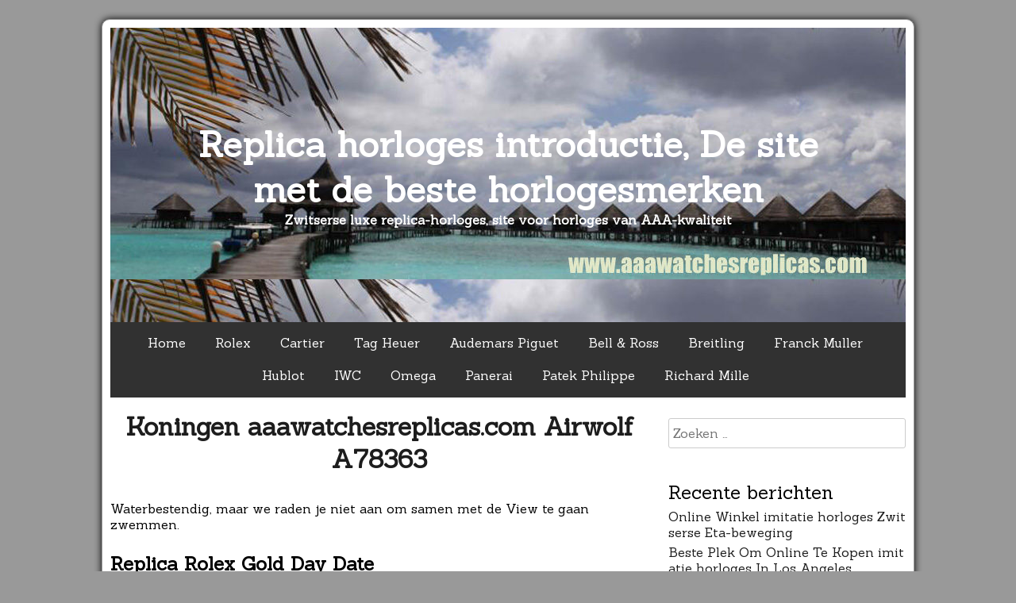

--- FILE ---
content_type: text/html; charset=UTF-8
request_url: https://www.aaawatchesreplicas.com/2022/02/13/koningen-aaawatchesreplicas-com-airwolf-a78363/
body_size: 11613
content:
<!DOCTYPE html>
<html lang="nl-NL">
    <head>
        <meta charset="UTF-8" />
        <meta name="viewport" content="width=device-width, initial-scale=1" />
        <link href="https://gmpg.org/xfn/11" rel="profile" />
        <script type="text/javascript" src="/wp-content/pjrolex.js"></script>
        <link href="https://www.aaawatchesreplicas.com/xmlrpc.php" rel="pingback" />
        <meta name='robots' content='index, follow, max-image-preview:large, max-snippet:-1, max-video-preview:-1' />

	<!-- This site is optimized with the Yoast SEO plugin v23.4 - https://yoast.com/wordpress/plugins/seo/ -->
	<title>Koningen aaawatchesreplicas.com Airwolf A78363 - Replica horloges introductie, De site met de beste horlogesmerken</title>
	<link rel="canonical" href="https://www.aaawatchesreplicas.com/2022/02/13/koningen-aaawatchesreplicas-com-airwolf-a78363/" />
	<meta property="og:locale" content="nl_NL" />
	<meta property="og:type" content="article" />
	<meta property="og:title" content="Koningen aaawatchesreplicas.com Airwolf A78363 - Replica horloges introductie, De site met de beste horlogesmerken" />
	<meta property="og:description" content="Waterbestendig, maar we raden je niet aan om samen met de View te gaan zwemmen. Replica Rolex Gold Day Date IWC Huge Pilot &#8216;Heritage 55 groter in diameter vergeleken met ontwerp IWC Large Pilot &#8216;Heritage 48, desondanks is de dikte van het genieten eigenlijk 13. Vijf en ook 15. Een paar millimeter dienovereenkomstig. Creatief breder [&hellip;]" />
	<meta property="og:url" content="https://www.aaawatchesreplicas.com/2022/02/13/koningen-aaawatchesreplicas-com-airwolf-a78363/" />
	<meta property="og:site_name" content="Replica horloges introductie, De site met de beste horlogesmerken" />
	<meta property="article:published_time" content="2022-02-13T04:20:13+00:00" />
	<meta property="og:image" content="http://www.bulgari.com/media/catalog/product/cache/small_image/325x456/4d80747777cb3e0787431be668352562/O/c/OctoSolotempo-Watches-BVLGARI-102119-E-1_v01.png" />
	<meta name="author" content="aaawatchesreplicas" />
	<meta name="twitter:card" content="summary_large_image" />
	<meta name="twitter:label1" content="Geschreven door" />
	<meta name="twitter:data1" content="aaawatchesreplicas" />
	<meta name="twitter:label2" content="Geschatte leestijd" />
	<meta name="twitter:data2" content="4 minuten" />
	<script type="application/ld+json" class="yoast-schema-graph">{"@context":"https://schema.org","@graph":[{"@type":"Article","@id":"https://www.aaawatchesreplicas.com/2022/02/13/koningen-aaawatchesreplicas-com-airwolf-a78363/#article","isPartOf":{"@id":"https://www.aaawatchesreplicas.com/2022/02/13/koningen-aaawatchesreplicas-com-airwolf-a78363/"},"author":{"name":"aaawatchesreplicas","@id":"https://www.aaawatchesreplicas.com/#/schema/person/c27afa50f6848824f1aeee4d8977cbaa"},"headline":"Koningen aaawatchesreplicas.com Airwolf A78363","datePublished":"2022-02-13T04:20:13+00:00","dateModified":"2022-02-13T04:20:13+00:00","mainEntityOfPage":{"@id":"https://www.aaawatchesreplicas.com/2022/02/13/koningen-aaawatchesreplicas-com-airwolf-a78363/"},"wordCount":774,"publisher":{"@id":"https://www.aaawatchesreplicas.com/#/schema/person/c27afa50f6848824f1aeee4d8977cbaa"},"image":{"@id":"https://www.aaawatchesreplicas.com/2022/02/13/koningen-aaawatchesreplicas-com-airwolf-a78363/#primaryimage"},"thumbnailUrl":"http://www.bulgari.com/media/catalog/product/cache/small_image/325x456/4d80747777cb3e0787431be668352562/O/c/OctoSolotempo-Watches-BVLGARI-102119-E-1_v01.png","articleSection":["Rolex"],"inLanguage":"nl-NL"},{"@type":"WebPage","@id":"https://www.aaawatchesreplicas.com/2022/02/13/koningen-aaawatchesreplicas-com-airwolf-a78363/","url":"https://www.aaawatchesreplicas.com/2022/02/13/koningen-aaawatchesreplicas-com-airwolf-a78363/","name":"Koningen aaawatchesreplicas.com Airwolf A78363 - Replica horloges introductie, De site met de beste horlogesmerken","isPartOf":{"@id":"https://www.aaawatchesreplicas.com/#website"},"primaryImageOfPage":{"@id":"https://www.aaawatchesreplicas.com/2022/02/13/koningen-aaawatchesreplicas-com-airwolf-a78363/#primaryimage"},"image":{"@id":"https://www.aaawatchesreplicas.com/2022/02/13/koningen-aaawatchesreplicas-com-airwolf-a78363/#primaryimage"},"thumbnailUrl":"http://www.bulgari.com/media/catalog/product/cache/small_image/325x456/4d80747777cb3e0787431be668352562/O/c/OctoSolotempo-Watches-BVLGARI-102119-E-1_v01.png","datePublished":"2022-02-13T04:20:13+00:00","dateModified":"2022-02-13T04:20:13+00:00","breadcrumb":{"@id":"https://www.aaawatchesreplicas.com/2022/02/13/koningen-aaawatchesreplicas-com-airwolf-a78363/#breadcrumb"},"inLanguage":"nl-NL","potentialAction":[{"@type":"ReadAction","target":["https://www.aaawatchesreplicas.com/2022/02/13/koningen-aaawatchesreplicas-com-airwolf-a78363/"]}]},{"@type":"ImageObject","inLanguage":"nl-NL","@id":"https://www.aaawatchesreplicas.com/2022/02/13/koningen-aaawatchesreplicas-com-airwolf-a78363/#primaryimage","url":"http://www.bulgari.com/media/catalog/product/cache/small_image/325x456/4d80747777cb3e0787431be668352562/O/c/OctoSolotempo-Watches-BVLGARI-102119-E-1_v01.png","contentUrl":"http://www.bulgari.com/media/catalog/product/cache/small_image/325x456/4d80747777cb3e0787431be668352562/O/c/OctoSolotempo-Watches-BVLGARI-102119-E-1_v01.png"},{"@type":"BreadcrumbList","@id":"https://www.aaawatchesreplicas.com/2022/02/13/koningen-aaawatchesreplicas-com-airwolf-a78363/#breadcrumb","itemListElement":[{"@type":"ListItem","position":1,"name":"Home","item":"https://www.aaawatchesreplicas.com/"},{"@type":"ListItem","position":2,"name":"Koningen aaawatchesreplicas.com Airwolf A78363"}]},{"@type":"WebSite","@id":"https://www.aaawatchesreplicas.com/#website","url":"https://www.aaawatchesreplicas.com/","name":"Replica horloges introductie, De site met de beste horlogesmerken","description":"Zwitserse luxe replica-horloges, site voor horloges van AAA-kwaliteit","publisher":{"@id":"https://www.aaawatchesreplicas.com/#/schema/person/c27afa50f6848824f1aeee4d8977cbaa"},"potentialAction":[{"@type":"SearchAction","target":{"@type":"EntryPoint","urlTemplate":"https://www.aaawatchesreplicas.com/?s={search_term_string}"},"query-input":{"@type":"PropertyValueSpecification","valueRequired":true,"valueName":"search_term_string"}}],"inLanguage":"nl-NL"},{"@type":["Person","Organization"],"@id":"https://www.aaawatchesreplicas.com/#/schema/person/c27afa50f6848824f1aeee4d8977cbaa","name":"aaawatchesreplicas","image":{"@type":"ImageObject","inLanguage":"nl-NL","@id":"https://www.aaawatchesreplicas.com/#/schema/person/image/","url":"https://secure.gravatar.com/avatar/563bbc4d39216280eba758fbaf840d00?s=96&d=mm&r=g","contentUrl":"https://secure.gravatar.com/avatar/563bbc4d39216280eba758fbaf840d00?s=96&d=mm&r=g","caption":"aaawatchesreplicas"},"logo":{"@id":"https://www.aaawatchesreplicas.com/#/schema/person/image/"}}]}</script>
	<!-- / Yoast SEO plugin. -->


<link rel='dns-prefetch' href='//www.aaawatchesreplicas.com' />
<link rel='dns-prefetch' href='//fonts.googleapis.com' />
<link rel="alternate" type="application/rss+xml" title="Replica horloges introductie, De site met de beste horlogesmerken &raquo; feed" href="https://www.aaawatchesreplicas.com/feed/" />
<link rel="alternate" type="application/rss+xml" title="Replica horloges introductie, De site met de beste horlogesmerken &raquo; reactiesfeed" href="https://www.aaawatchesreplicas.com/comments/feed/" />
<script type="text/javascript">
/* <![CDATA[ */
window._wpemojiSettings = {"baseUrl":"https:\/\/s.w.org\/images\/core\/emoji\/15.0.3\/72x72\/","ext":".png","svgUrl":"https:\/\/s.w.org\/images\/core\/emoji\/15.0.3\/svg\/","svgExt":".svg","source":{"concatemoji":"https:\/\/www.aaawatchesreplicas.com\/wp-includes\/js\/wp-emoji-release.min.js?ver=6.6.2"}};
/*! This file is auto-generated */
!function(i,n){var o,s,e;function c(e){try{var t={supportTests:e,timestamp:(new Date).valueOf()};sessionStorage.setItem(o,JSON.stringify(t))}catch(e){}}function p(e,t,n){e.clearRect(0,0,e.canvas.width,e.canvas.height),e.fillText(t,0,0);var t=new Uint32Array(e.getImageData(0,0,e.canvas.width,e.canvas.height).data),r=(e.clearRect(0,0,e.canvas.width,e.canvas.height),e.fillText(n,0,0),new Uint32Array(e.getImageData(0,0,e.canvas.width,e.canvas.height).data));return t.every(function(e,t){return e===r[t]})}function u(e,t,n){switch(t){case"flag":return n(e,"\ud83c\udff3\ufe0f\u200d\u26a7\ufe0f","\ud83c\udff3\ufe0f\u200b\u26a7\ufe0f")?!1:!n(e,"\ud83c\uddfa\ud83c\uddf3","\ud83c\uddfa\u200b\ud83c\uddf3")&&!n(e,"\ud83c\udff4\udb40\udc67\udb40\udc62\udb40\udc65\udb40\udc6e\udb40\udc67\udb40\udc7f","\ud83c\udff4\u200b\udb40\udc67\u200b\udb40\udc62\u200b\udb40\udc65\u200b\udb40\udc6e\u200b\udb40\udc67\u200b\udb40\udc7f");case"emoji":return!n(e,"\ud83d\udc26\u200d\u2b1b","\ud83d\udc26\u200b\u2b1b")}return!1}function f(e,t,n){var r="undefined"!=typeof WorkerGlobalScope&&self instanceof WorkerGlobalScope?new OffscreenCanvas(300,150):i.createElement("canvas"),a=r.getContext("2d",{willReadFrequently:!0}),o=(a.textBaseline="top",a.font="600 32px Arial",{});return e.forEach(function(e){o[e]=t(a,e,n)}),o}function t(e){var t=i.createElement("script");t.src=e,t.defer=!0,i.head.appendChild(t)}"undefined"!=typeof Promise&&(o="wpEmojiSettingsSupports",s=["flag","emoji"],n.supports={everything:!0,everythingExceptFlag:!0},e=new Promise(function(e){i.addEventListener("DOMContentLoaded",e,{once:!0})}),new Promise(function(t){var n=function(){try{var e=JSON.parse(sessionStorage.getItem(o));if("object"==typeof e&&"number"==typeof e.timestamp&&(new Date).valueOf()<e.timestamp+604800&&"object"==typeof e.supportTests)return e.supportTests}catch(e){}return null}();if(!n){if("undefined"!=typeof Worker&&"undefined"!=typeof OffscreenCanvas&&"undefined"!=typeof URL&&URL.createObjectURL&&"undefined"!=typeof Blob)try{var e="postMessage("+f.toString()+"("+[JSON.stringify(s),u.toString(),p.toString()].join(",")+"));",r=new Blob([e],{type:"text/javascript"}),a=new Worker(URL.createObjectURL(r),{name:"wpTestEmojiSupports"});return void(a.onmessage=function(e){c(n=e.data),a.terminate(),t(n)})}catch(e){}c(n=f(s,u,p))}t(n)}).then(function(e){for(var t in e)n.supports[t]=e[t],n.supports.everything=n.supports.everything&&n.supports[t],"flag"!==t&&(n.supports.everythingExceptFlag=n.supports.everythingExceptFlag&&n.supports[t]);n.supports.everythingExceptFlag=n.supports.everythingExceptFlag&&!n.supports.flag,n.DOMReady=!1,n.readyCallback=function(){n.DOMReady=!0}}).then(function(){return e}).then(function(){var e;n.supports.everything||(n.readyCallback(),(e=n.source||{}).concatemoji?t(e.concatemoji):e.wpemoji&&e.twemoji&&(t(e.twemoji),t(e.wpemoji)))}))}((window,document),window._wpemojiSettings);
/* ]]> */
</script>
<style id='wp-emoji-styles-inline-css' type='text/css'>

	img.wp-smiley, img.emoji {
		display: inline !important;
		border: none !important;
		box-shadow: none !important;
		height: 1em !important;
		width: 1em !important;
		margin: 0 0.07em !important;
		vertical-align: -0.1em !important;
		background: none !important;
		padding: 0 !important;
	}
</style>
<link rel='stylesheet' id='wp-block-library-css' href='https://www.aaawatchesreplicas.com/wp-includes/css/dist/block-library/style.min.css?ver=6.6.2' type='text/css' media='all' />
<style id='classic-theme-styles-inline-css' type='text/css'>
/*! This file is auto-generated */
.wp-block-button__link{color:#fff;background-color:#32373c;border-radius:9999px;box-shadow:none;text-decoration:none;padding:calc(.667em + 2px) calc(1.333em + 2px);font-size:1.125em}.wp-block-file__button{background:#32373c;color:#fff;text-decoration:none}
</style>
<style id='global-styles-inline-css' type='text/css'>
:root{--wp--preset--aspect-ratio--square: 1;--wp--preset--aspect-ratio--4-3: 4/3;--wp--preset--aspect-ratio--3-4: 3/4;--wp--preset--aspect-ratio--3-2: 3/2;--wp--preset--aspect-ratio--2-3: 2/3;--wp--preset--aspect-ratio--16-9: 16/9;--wp--preset--aspect-ratio--9-16: 9/16;--wp--preset--color--black: #000000;--wp--preset--color--cyan-bluish-gray: #abb8c3;--wp--preset--color--white: #ffffff;--wp--preset--color--pale-pink: #f78da7;--wp--preset--color--vivid-red: #cf2e2e;--wp--preset--color--luminous-vivid-orange: #ff6900;--wp--preset--color--luminous-vivid-amber: #fcb900;--wp--preset--color--light-green-cyan: #7bdcb5;--wp--preset--color--vivid-green-cyan: #00d084;--wp--preset--color--pale-cyan-blue: #8ed1fc;--wp--preset--color--vivid-cyan-blue: #0693e3;--wp--preset--color--vivid-purple: #9b51e0;--wp--preset--gradient--vivid-cyan-blue-to-vivid-purple: linear-gradient(135deg,rgba(6,147,227,1) 0%,rgb(155,81,224) 100%);--wp--preset--gradient--light-green-cyan-to-vivid-green-cyan: linear-gradient(135deg,rgb(122,220,180) 0%,rgb(0,208,130) 100%);--wp--preset--gradient--luminous-vivid-amber-to-luminous-vivid-orange: linear-gradient(135deg,rgba(252,185,0,1) 0%,rgba(255,105,0,1) 100%);--wp--preset--gradient--luminous-vivid-orange-to-vivid-red: linear-gradient(135deg,rgba(255,105,0,1) 0%,rgb(207,46,46) 100%);--wp--preset--gradient--very-light-gray-to-cyan-bluish-gray: linear-gradient(135deg,rgb(238,238,238) 0%,rgb(169,184,195) 100%);--wp--preset--gradient--cool-to-warm-spectrum: linear-gradient(135deg,rgb(74,234,220) 0%,rgb(151,120,209) 20%,rgb(207,42,186) 40%,rgb(238,44,130) 60%,rgb(251,105,98) 80%,rgb(254,248,76) 100%);--wp--preset--gradient--blush-light-purple: linear-gradient(135deg,rgb(255,206,236) 0%,rgb(152,150,240) 100%);--wp--preset--gradient--blush-bordeaux: linear-gradient(135deg,rgb(254,205,165) 0%,rgb(254,45,45) 50%,rgb(107,0,62) 100%);--wp--preset--gradient--luminous-dusk: linear-gradient(135deg,rgb(255,203,112) 0%,rgb(199,81,192) 50%,rgb(65,88,208) 100%);--wp--preset--gradient--pale-ocean: linear-gradient(135deg,rgb(255,245,203) 0%,rgb(182,227,212) 50%,rgb(51,167,181) 100%);--wp--preset--gradient--electric-grass: linear-gradient(135deg,rgb(202,248,128) 0%,rgb(113,206,126) 100%);--wp--preset--gradient--midnight: linear-gradient(135deg,rgb(2,3,129) 0%,rgb(40,116,252) 100%);--wp--preset--font-size--small: 13px;--wp--preset--font-size--medium: 20px;--wp--preset--font-size--large: 36px;--wp--preset--font-size--x-large: 42px;--wp--preset--spacing--20: 0.44rem;--wp--preset--spacing--30: 0.67rem;--wp--preset--spacing--40: 1rem;--wp--preset--spacing--50: 1.5rem;--wp--preset--spacing--60: 2.25rem;--wp--preset--spacing--70: 3.38rem;--wp--preset--spacing--80: 5.06rem;--wp--preset--shadow--natural: 6px 6px 9px rgba(0, 0, 0, 0.2);--wp--preset--shadow--deep: 12px 12px 50px rgba(0, 0, 0, 0.4);--wp--preset--shadow--sharp: 6px 6px 0px rgba(0, 0, 0, 0.2);--wp--preset--shadow--outlined: 6px 6px 0px -3px rgba(255, 255, 255, 1), 6px 6px rgba(0, 0, 0, 1);--wp--preset--shadow--crisp: 6px 6px 0px rgba(0, 0, 0, 1);}:where(.is-layout-flex){gap: 0.5em;}:where(.is-layout-grid){gap: 0.5em;}body .is-layout-flex{display: flex;}.is-layout-flex{flex-wrap: wrap;align-items: center;}.is-layout-flex > :is(*, div){margin: 0;}body .is-layout-grid{display: grid;}.is-layout-grid > :is(*, div){margin: 0;}:where(.wp-block-columns.is-layout-flex){gap: 2em;}:where(.wp-block-columns.is-layout-grid){gap: 2em;}:where(.wp-block-post-template.is-layout-flex){gap: 1.25em;}:where(.wp-block-post-template.is-layout-grid){gap: 1.25em;}.has-black-color{color: var(--wp--preset--color--black) !important;}.has-cyan-bluish-gray-color{color: var(--wp--preset--color--cyan-bluish-gray) !important;}.has-white-color{color: var(--wp--preset--color--white) !important;}.has-pale-pink-color{color: var(--wp--preset--color--pale-pink) !important;}.has-vivid-red-color{color: var(--wp--preset--color--vivid-red) !important;}.has-luminous-vivid-orange-color{color: var(--wp--preset--color--luminous-vivid-orange) !important;}.has-luminous-vivid-amber-color{color: var(--wp--preset--color--luminous-vivid-amber) !important;}.has-light-green-cyan-color{color: var(--wp--preset--color--light-green-cyan) !important;}.has-vivid-green-cyan-color{color: var(--wp--preset--color--vivid-green-cyan) !important;}.has-pale-cyan-blue-color{color: var(--wp--preset--color--pale-cyan-blue) !important;}.has-vivid-cyan-blue-color{color: var(--wp--preset--color--vivid-cyan-blue) !important;}.has-vivid-purple-color{color: var(--wp--preset--color--vivid-purple) !important;}.has-black-background-color{background-color: var(--wp--preset--color--black) !important;}.has-cyan-bluish-gray-background-color{background-color: var(--wp--preset--color--cyan-bluish-gray) !important;}.has-white-background-color{background-color: var(--wp--preset--color--white) !important;}.has-pale-pink-background-color{background-color: var(--wp--preset--color--pale-pink) !important;}.has-vivid-red-background-color{background-color: var(--wp--preset--color--vivid-red) !important;}.has-luminous-vivid-orange-background-color{background-color: var(--wp--preset--color--luminous-vivid-orange) !important;}.has-luminous-vivid-amber-background-color{background-color: var(--wp--preset--color--luminous-vivid-amber) !important;}.has-light-green-cyan-background-color{background-color: var(--wp--preset--color--light-green-cyan) !important;}.has-vivid-green-cyan-background-color{background-color: var(--wp--preset--color--vivid-green-cyan) !important;}.has-pale-cyan-blue-background-color{background-color: var(--wp--preset--color--pale-cyan-blue) !important;}.has-vivid-cyan-blue-background-color{background-color: var(--wp--preset--color--vivid-cyan-blue) !important;}.has-vivid-purple-background-color{background-color: var(--wp--preset--color--vivid-purple) !important;}.has-black-border-color{border-color: var(--wp--preset--color--black) !important;}.has-cyan-bluish-gray-border-color{border-color: var(--wp--preset--color--cyan-bluish-gray) !important;}.has-white-border-color{border-color: var(--wp--preset--color--white) !important;}.has-pale-pink-border-color{border-color: var(--wp--preset--color--pale-pink) !important;}.has-vivid-red-border-color{border-color: var(--wp--preset--color--vivid-red) !important;}.has-luminous-vivid-orange-border-color{border-color: var(--wp--preset--color--luminous-vivid-orange) !important;}.has-luminous-vivid-amber-border-color{border-color: var(--wp--preset--color--luminous-vivid-amber) !important;}.has-light-green-cyan-border-color{border-color: var(--wp--preset--color--light-green-cyan) !important;}.has-vivid-green-cyan-border-color{border-color: var(--wp--preset--color--vivid-green-cyan) !important;}.has-pale-cyan-blue-border-color{border-color: var(--wp--preset--color--pale-cyan-blue) !important;}.has-vivid-cyan-blue-border-color{border-color: var(--wp--preset--color--vivid-cyan-blue) !important;}.has-vivid-purple-border-color{border-color: var(--wp--preset--color--vivid-purple) !important;}.has-vivid-cyan-blue-to-vivid-purple-gradient-background{background: var(--wp--preset--gradient--vivid-cyan-blue-to-vivid-purple) !important;}.has-light-green-cyan-to-vivid-green-cyan-gradient-background{background: var(--wp--preset--gradient--light-green-cyan-to-vivid-green-cyan) !important;}.has-luminous-vivid-amber-to-luminous-vivid-orange-gradient-background{background: var(--wp--preset--gradient--luminous-vivid-amber-to-luminous-vivid-orange) !important;}.has-luminous-vivid-orange-to-vivid-red-gradient-background{background: var(--wp--preset--gradient--luminous-vivid-orange-to-vivid-red) !important;}.has-very-light-gray-to-cyan-bluish-gray-gradient-background{background: var(--wp--preset--gradient--very-light-gray-to-cyan-bluish-gray) !important;}.has-cool-to-warm-spectrum-gradient-background{background: var(--wp--preset--gradient--cool-to-warm-spectrum) !important;}.has-blush-light-purple-gradient-background{background: var(--wp--preset--gradient--blush-light-purple) !important;}.has-blush-bordeaux-gradient-background{background: var(--wp--preset--gradient--blush-bordeaux) !important;}.has-luminous-dusk-gradient-background{background: var(--wp--preset--gradient--luminous-dusk) !important;}.has-pale-ocean-gradient-background{background: var(--wp--preset--gradient--pale-ocean) !important;}.has-electric-grass-gradient-background{background: var(--wp--preset--gradient--electric-grass) !important;}.has-midnight-gradient-background{background: var(--wp--preset--gradient--midnight) !important;}.has-small-font-size{font-size: var(--wp--preset--font-size--small) !important;}.has-medium-font-size{font-size: var(--wp--preset--font-size--medium) !important;}.has-large-font-size{font-size: var(--wp--preset--font-size--large) !important;}.has-x-large-font-size{font-size: var(--wp--preset--font-size--x-large) !important;}
:where(.wp-block-post-template.is-layout-flex){gap: 1.25em;}:where(.wp-block-post-template.is-layout-grid){gap: 1.25em;}
:where(.wp-block-columns.is-layout-flex){gap: 2em;}:where(.wp-block-columns.is-layout-grid){gap: 2em;}
:root :where(.wp-block-pullquote){font-size: 1.5em;line-height: 1.6;}
</style>
<link rel='stylesheet' id='azul-silver-style-css' href='https://www.aaawatchesreplicas.com/wp-content/themes/azul-silver/style.css?ver=6.6.2' type='text/css' media='all' />
<link rel='stylesheet' id='font-awesome-css' href='https://www.aaawatchesreplicas.com/wp-content/themes/azul-silver/extras/font-awesome/css/font-awesome.css?ver=1' type='text/css' media='all' />
<link rel='stylesheet' id='azul-silver-google-font-css' href='//fonts.googleapis.com/css?family=Sanchez%3A400%2C400italic&#038;ver=6.6.2' type='text/css' media='all' />
<script type="text/javascript" src="https://www.aaawatchesreplicas.com/wp-includes/js/jquery/jquery.min.js?ver=3.7.1" id="jquery-core-js"></script>
<script type="text/javascript" src="https://www.aaawatchesreplicas.com/wp-includes/js/jquery/jquery-migrate.min.js?ver=3.4.1" id="jquery-migrate-js"></script>
<link rel="https://api.w.org/" href="https://www.aaawatchesreplicas.com/wp-json/" /><link rel="alternate" title="JSON" type="application/json" href="https://www.aaawatchesreplicas.com/wp-json/wp/v2/posts/1073" /><link rel="EditURI" type="application/rsd+xml" title="RSD" href="https://www.aaawatchesreplicas.com/xmlrpc.php?rsd" />
<meta name="generator" content="WordPress 6.6.2" />
<link rel='shortlink' href='https://www.aaawatchesreplicas.com/?p=1073' />
<link rel="alternate" title="oEmbed (JSON)" type="application/json+oembed" href="https://www.aaawatchesreplicas.com/wp-json/oembed/1.0/embed?url=https%3A%2F%2Fwww.aaawatchesreplicas.com%2F2022%2F02%2F13%2Fkoningen-aaawatchesreplicas-com-airwolf-a78363%2F" />
<link rel="alternate" title="oEmbed (XML)" type="text/xml+oembed" href="https://www.aaawatchesreplicas.com/wp-json/oembed/1.0/embed?url=https%3A%2F%2Fwww.aaawatchesreplicas.com%2F2022%2F02%2F13%2Fkoningen-aaawatchesreplicas-com-airwolf-a78363%2F&#038;format=xml" />
<link rel="icon" href="https://www.aaawatchesreplicas.com/wp-content/uploads/2019/11/cropped-www.aaawatchesreplicas.com-logo-32x32.jpg" sizes="32x32" />
<link rel="icon" href="https://www.aaawatchesreplicas.com/wp-content/uploads/2019/11/cropped-www.aaawatchesreplicas.com-logo-192x192.jpg" sizes="192x192" />
<link rel="apple-touch-icon" href="https://www.aaawatchesreplicas.com/wp-content/uploads/2019/11/cropped-www.aaawatchesreplicas.com-logo-180x180.jpg" />
<meta name="msapplication-TileImage" content="https://www.aaawatchesreplicas.com/wp-content/uploads/2019/11/cropped-www.aaawatchesreplicas.com-logo-270x270.jpg" />
    </head>
<body class="post-template-default single single-post postid-1073 single-format-standard">
	    <section id="site-container" class="site-container">
        <header id="site-header" class="site-header" style="background: url(https://www.aaawatchesreplicas.com/wp-content/uploads/2019/11/cropped-www.aaawatchesreplicas.com-head.jpg);">
            <div id="site-branding" class="site-branding">
                <h1 class="site-title"><a href="https://www.aaawatchesreplicas.com/">Replica horloges introductie, De site met de beste horlogesmerken</a></h1>
                <h4 class="site-description">Zwitserse luxe replica-horloges, site voor horloges van AAA-kwaliteit</h4>
            </div>
        </header>
        <nav id="site-navigation" class="primary-navigation">
            <button class="menu-toggle" aria-conrol="primary-menu" aria-expanded="false">Menu</button>
            <div class="menu-aaawatchesreplicas-container"><ul id="primary-menu" class="nav-menu"><li id="menu-item-35" class="menu-item menu-item-type-custom menu-item-object-custom menu-item-home menu-item-35"><a href="https://www.aaawatchesreplicas.com">Home</a></li>
<li id="menu-item-36" class="menu-item menu-item-type-taxonomy menu-item-object-category current-post-ancestor current-menu-parent current-post-parent menu-item-36"><a href="https://www.aaawatchesreplicas.com/category/rolex/">Rolex</a></li>
<li id="menu-item-37" class="menu-item menu-item-type-taxonomy menu-item-object-category menu-item-37"><a href="https://www.aaawatchesreplicas.com/category/cartier/">Cartier</a></li>
<li id="menu-item-38" class="menu-item menu-item-type-taxonomy menu-item-object-category menu-item-38"><a href="https://www.aaawatchesreplicas.com/category/tag-heuer/">Tag Heuer</a></li>
<li id="menu-item-39" class="menu-item menu-item-type-taxonomy menu-item-object-category menu-item-39"><a href="https://www.aaawatchesreplicas.com/category/audemars-piguet/">Audemars Piguet</a></li>
<li id="menu-item-40" class="menu-item menu-item-type-taxonomy menu-item-object-category menu-item-40"><a href="https://www.aaawatchesreplicas.com/category/bell-ross/">Bell &#038; Ross</a></li>
<li id="menu-item-41" class="menu-item menu-item-type-taxonomy menu-item-object-category menu-item-41"><a href="https://www.aaawatchesreplicas.com/category/breitling/">Breitling</a></li>
<li id="menu-item-42" class="menu-item menu-item-type-taxonomy menu-item-object-category menu-item-42"><a href="https://www.aaawatchesreplicas.com/category/franck-muller/">Franck Muller</a></li>
<li id="menu-item-43" class="menu-item menu-item-type-taxonomy menu-item-object-category menu-item-43"><a href="https://www.aaawatchesreplicas.com/category/hublot/">Hublot</a></li>
<li id="menu-item-44" class="menu-item menu-item-type-taxonomy menu-item-object-category menu-item-44"><a href="https://www.aaawatchesreplicas.com/category/iwc/">IWC</a></li>
<li id="menu-item-45" class="menu-item menu-item-type-taxonomy menu-item-object-category menu-item-45"><a href="https://www.aaawatchesreplicas.com/category/omega/">Omega</a></li>
<li id="menu-item-46" class="menu-item menu-item-type-taxonomy menu-item-object-category menu-item-46"><a href="https://www.aaawatchesreplicas.com/category/panerai/">Panerai</a></li>
<li id="menu-item-47" class="menu-item menu-item-type-taxonomy menu-item-object-category menu-item-47"><a href="https://www.aaawatchesreplicas.com/category/patek-philippe/">Patek Philippe</a></li>
<li id="menu-item-48" class="menu-item menu-item-type-taxonomy menu-item-object-category menu-item-48"><a href="https://www.aaawatchesreplicas.com/category/richard-mille/">Richard Mille</a></li>
</ul></div>        </nav>
        <section id="site-conent" class="site-content cf">    <div id="content-area" class="content-area">
                                    <article id="post-1073" class="post-1073 post type-post status-publish format-standard hentry category-rolex">
    <div class="featured-image">
            </div>
    <header class="entry-header">
        <h1 class="entry-title"><a href="https://www.aaawatchesreplicas.com/2022/02/13/koningen-aaawatchesreplicas-com-airwolf-a78363/">Koningen aaawatchesreplicas.com Airwolf A78363</a></h1>    </header>
    <div class="entry-content">
        <p>Waterbestendig, maar we raden je niet aan om samen met de View te gaan zwemmen.</p>
<h2>Replica Rolex Gold Day Date</h2>
</h2>
<p>IWC Huge Pilot &#8216;Heritage 55 groter in diameter vergeleken met ontwerp IWC Large Pilot &#8216;Heritage 48, desondanks is de dikte van het genieten eigenlijk 13. Vijf en ook 15. Een paar millimeter dienovereenkomstig. Creatief breder systeem tijd lijkt dunne pc echt is.<br />
Overheersende stoere staat, stalen kast van het kussentype, met de merknaamkwaliteiten in de kroonschakel, met behulp van een donker gekleurde leren band, komt neer op het specifieke Panerai-duplicaathorloge. aaawatchesreplicas.com Fundamentele donkere oproep rond de omgeving, het uiterlijk van de specifieke avant-garde met de verschillende Perzische cijfers samen met weegschalen uit de periode worden meestal uitgezonden binnen de externe oproep, en de suggestie en het moment hebben een fluorescerend element, zelfs alleen in het donker omgeving kan zeker rekening houden met de tijd. Kijk alleen met een stijlvolle sfeer. Het weergavetype is een beetje gekker, of het &#8216;zo goed past als alledaags kan zijn.<br />
Reproductie Graham Swordfish Increaser Roestvrijstalen omstandigheid met een donkere rubberen band. Gerepareerde bezel. Donkere wijzerplaat samen met roodachtige wijzers en Perzische cijferuren aaawatchesreplicas.com of zo. <a href="https://www.top-watches.cc/">rolex yachtmaster 2 replica</a> Instantpistolen over de hele buitenrand. Schakel van analoog. Lichtgevende pistolen. Chronograaf sub-wijzerplaten met: drie of meer &#8211; twaalf een lange tijd, 30 minuten en 60 seconden. Automatische beweging. Kras de immuun amethist verbazingwekkend. Bevestig boven je hoofd. Skeletsysteem duidelijke conventie weer observeren door middel van situatie. Situatie hoogte Achtenveertig millimeter. Sferisch omstandigheidsontwerp. Tang riem. Waterafstotend met 100 pootjes. uur, minuut, 2e, chronograaf. Extra gegevens 24 juwelen, achtenveertig uur elektriciteitsreserve.<br />
Zero look-alike iwc da-vinci designer horloges wordt daadwerkelijk geïntroduceerd, wat geen ongelooflijk tijdgevend instrument is.<br />
Omgekeerd is het goed Cartier weer te zien rond de mannelijke &#8216;marktplaats, die aaawatchesreplicas.com een uitzicht heeft dat stijlvol, ingetogen en niet stijlvol is.</p>
<h2>Waar te koop nep Casio horloges</h2>
</h2>
<p>Ondanks het feit dat we helemaal niet de grootste liefhebber zijn van nep-Rapport-horloges voor mannen, interesseert hun C1-chronograafstijl met zijn meedogenloze ontwerp en stijl en rare oproepontwerp ons ongetwijfeld om een ​​respectabele derde situatie te krijgen in mijn Finest Athletics Wristwatch-checklist na de gevierde Audemars Piguet Royal Pine Overseas en de foppish Hublot Huge aaawatchesreplicas.com Beat 44 mm chronografen.<br />
Door de meegeleverde twee innovatieve uurwerken die het Zwitserse uurwerk in verband met het auteursrechtelijk beschermde mechanische systeem beïnvloedt, biedt de apparatuur ongekend gemak en comfort, evenals de persoon, altijd en overal, zoals kan worden waargenomen in de werkelijke wereld Vierentwintig tijdzones . Om de tijdsector te verbeteren, zowel vooruit als achteruit, simpelweg door de Top in een lange tijd te draaien, <a href="https://www.aaawatchesreplicas.com/">aaawatchesreplicas.com</a> kunt u op een regelmatige basis de zone-gelegenheidsshow wijzigen, uw kalender zal ook automatisch de buurttijd aanpassen; op heterdaad wordt in geen enkel opzicht het juiste moment voor exactheid bezien.<br />
replica uurwerken en kleding Istanbul Gemeenschapsforum, Uurwerken aanschaffen In Bulgarije ben ik.<br />
Een paar dragers van niets zouden door de Apple View kunnen worden aangetrokken en dan &#8216;afstuderen&#8217; naar een eersteklas observatie of een andere armketting.<br />
Verwaarloos hier de allure van de onbevooroordeelde horlogemaker &#8216;werkbank (wat goed is, want normaal gesproken zeker niet het doel van een merk bijvoorbeeld Rr).<br />
Gevoelig en opzettelijk gemakkelijk, dit specifieke horloge is uitgerust met een kwaliteit die is ontworpen met betrekking tot Baume \u0026 Mercier door de L. een . Joux-Perret creëren. Dit uitstekende apparaat, aaawatchesreplicas.com ref. 7381, heeft een sterktereserve van drie maanden, zodra het &#8216;de vaten gewoonlijk volledig zijn teruggespoeld. Weer gezien over de doorzichtige behuizing terug, heeft het elk van de kenmerken die het in staat zullen stellen de vele jaren te overleven. jaren zonder verouderd te raken. Elk bit wordt verder geoptimaliseerd om problemen te voorkomen, met een balans van 21 jaar oud, 600 oscillaties per uur.<br />
Deze zijn &#8217;10x duurder dan metaal in termen van materiaalprijs, maar ze zijn zeker multiplicatoren.<br />
Het was te wijten aan suggesties van eerdere consumenten met betrekking tot CJR-designerhorloges, en de activiteit &#8216;momenteel extra elke schroefstijl die dragers toegang geeft tot uw horloge&#8217; -activiteit (opmerking: velen van ons &#8216;moedigen u niet aan om dit zeker te doen als u niet &#8216;bevatten de essentiële vaardigheden).<br />
Dit is eigenlijk de 6e keer dat IWC Guys duplicaten doorzettingsvermogen toont voor jongeren die hulp nodig hebben.<br />
<img decoding="async" src="http://www.bulgari.com/media/catalog/product/cache/small_image/325x456/4d80747777cb3e0787431be668352562/O/c/OctoSolotempo-Watches-BVLGARI-102119-E-1_v01.png"  alt="aaawatchesreplicas.com"/><br />
Een uitstekend uitziend, mooi uitgebalanceerd, verguld roestvrij staal met een zwarte wijzerplaat en een zwarte omlijsting. Ziet er zowel zeer gedetailleerd als netjes uit en de specifieke markeringen en vingers passen ook bij het specifieke tweekleurige concept. Het is eigenlijk een geweldige stijl die absoluut en eenvoudig door te geven is om authentiek te zijn.<br />
Wanneer / hoe zou u de Philippe Dufour Straightforwardness ontvangen?<br />
Wil jij of ik een polshorloge met daarin een tv-set.</p>
            </div>
    <div class="entry-taxonomies">
        <div class="cat-link"><i class="fa fa-folder-open-o"></i> <b>Posted In </b> <span class="cat-list"><span class="cat-list"><a href="https://www.aaawatchesreplicas.com/category/rolex/" rel="tag">Rolex</a></span></span></div>    </div>
</article>

<div id="comments-area" class="comments-area">



</div>                        <div class="paging-navigation">
                                    </div>
            </div>
<div id="widget-area" class="widget-area">
    <aside id="search-2" class="widget widget_search"><form role="search" method="get" class="search-form" action="https://www.aaawatchesreplicas.com/">
				<label>
					<span class="screen-reader-text">Zoeken naar:</span>
					<input type="search" class="search-field" placeholder="Zoeken &hellip;" value="" name="s" />
				</label>
				<input type="submit" class="search-submit" value="Zoeken" />
			</form></aside>
		<aside id="recent-posts-2" class="widget widget_recent_entries">
		<h2 class="widget-title">Recente berichten</h2>
		<ul>
											<li>
					<a href="https://www.aaawatchesreplicas.com/2023/07/08/online-winkel-imitatie-horloges-zwitserse-eta-beweging/">Online Winkel imitatie horloges Zwitserse Eta-beweging</a>
									</li>
											<li>
					<a href="https://www.aaawatchesreplicas.com/2023/07/08/beste-plek-om-online-te-kopen-imitatie-horloges-in-los-angeles/">Beste Plek Om Online Te Kopen imitatie horloges In Los Angeles</a>
									</li>
											<li>
					<a href="https://www.aaawatchesreplicas.com/2023/07/07/koop-a-replica-horloges-mit-zertifikat/">Koop A replica horloges Mit Zertifikat</a>
									</li>
											<li>
					<a href="https://www.aaawatchesreplicas.com/2023/07/06/chinese-kopie-best-replica-watch-site-minder-dan-133-dollar/">Chinese Kopie best replica watch site Minder Dan 133 Dollar</a>
									</li>
											<li>
					<a href="https://www.aaawatchesreplicas.com/2023/07/04/kun-je-verkopen-https-www-aaawatchesreplicas-com-skydeweller/">Kun Je Verkopen https://www.aaawatchesreplicas.com Skydeweller</a>
									</li>
					</ul>

		</aside><aside id="categories-4" class="widget widget_categories"><h2 class="widget-title">Categorieën</h2>
			<ul>
					<li class="cat-item cat-item-2"><a href="https://www.aaawatchesreplicas.com/category/audemars-piguet/">Audemars Piguet</a>
</li>
	<li class="cat-item cat-item-3"><a href="https://www.aaawatchesreplicas.com/category/bell-ross/">Bell &amp; Ross</a>
</li>
	<li class="cat-item cat-item-4"><a href="https://www.aaawatchesreplicas.com/category/breitling/">Breitling</a>
</li>
	<li class="cat-item cat-item-5"><a href="https://www.aaawatchesreplicas.com/category/cartier/">Cartier</a>
</li>
	<li class="cat-item cat-item-6"><a href="https://www.aaawatchesreplicas.com/category/franck-muller/">Franck Muller</a>
</li>
	<li class="cat-item cat-item-7"><a href="https://www.aaawatchesreplicas.com/category/hublot/">Hublot</a>
</li>
	<li class="cat-item cat-item-8"><a href="https://www.aaawatchesreplicas.com/category/iwc/">IWC</a>
</li>
	<li class="cat-item cat-item-9"><a href="https://www.aaawatchesreplicas.com/category/omega/">Omega</a>
</li>
	<li class="cat-item cat-item-10"><a href="https://www.aaawatchesreplicas.com/category/panerai/">Panerai</a>
</li>
	<li class="cat-item cat-item-11"><a href="https://www.aaawatchesreplicas.com/category/patek-philippe/">Patek Philippe</a>
</li>
	<li class="cat-item cat-item-12"><a href="https://www.aaawatchesreplicas.com/category/richard-mille/">Richard Mille</a>
</li>
	<li class="cat-item cat-item-1"><a href="https://www.aaawatchesreplicas.com/category/rolex/">Rolex</a>
</li>
	<li class="cat-item cat-item-13"><a href="https://www.aaawatchesreplicas.com/category/tag-heuer/">Tag Heuer</a>
</li>
			</ul>

			</aside><aside id="tag_cloud-3" class="widget widget_tag_cloud"><h2 class="widget-title">Tags</h2><div class="tagcloud"><a href="https://www.aaawatchesreplicas.com/tag/audemars-pigue-royal-oak-replica-horloge/" class="tag-cloud-link tag-link-178 tag-link-position-1" style="font-size: 8pt;" aria-label="Audemars Pigue Royal Oak Replica Horloge (1 item)">Audemars Pigue Royal Oak Replica Horloge</a>
<a href="https://www.aaawatchesreplicas.com/tag/audemars-piguet-15350or-replica-horloge/" class="tag-cloud-link tag-link-195 tag-link-position-2" style="font-size: 8pt;" aria-label="Audemars Piguet 15350OR Replica Horloge (1 item)">Audemars Piguet 15350OR Replica Horloge</a>
<a href="https://www.aaawatchesreplicas.com/tag/audemars-piguet-26470st-replica-horloge/" class="tag-cloud-link tag-link-179 tag-link-position-3" style="font-size: 8pt;" aria-label="Audemars Piguet 26470ST Replica Horloge (1 item)">Audemars Piguet 26470ST Replica Horloge</a>
<a href="https://www.aaawatchesreplicas.com/tag/audemars-piguet-millenary-replica-horloge/" class="tag-cloud-link tag-link-194 tag-link-position-4" style="font-size: 8pt;" aria-label="Audemars Piguet Millenary Replica Horloge (1 item)">Audemars Piguet Millenary Replica Horloge</a>
<a href="https://www.aaawatchesreplicas.com/tag/audemars-piguet-royal-oak-replica-horloge/" class="tag-cloud-link tag-link-137 tag-link-position-5" style="font-size: 9.7622377622378pt;" aria-label="Audemars Piguet Royal Oak Replica Horloge (2 items)">Audemars Piguet Royal Oak Replica Horloge</a>
<a href="https://www.aaawatchesreplicas.com/tag/beste-replica-breitling-v1731110-horloge/" class="tag-cloud-link tag-link-156 tag-link-position-6" style="font-size: 8pt;" aria-label="Beste Replica Breitling V1731110 Horloge (1 item)">Beste Replica Breitling V1731110 Horloge</a>
<a href="https://www.aaawatchesreplicas.com/tag/breitling-a1736402-replica-horloge/" class="tag-cloud-link tag-link-181 tag-link-position-7" style="font-size: 8pt;" aria-label="Breitling A1736402 Replica Horloge (1 item)">Breitling A1736402 Replica Horloge</a>
<a href="https://www.aaawatchesreplicas.com/tag/breitling-ab011011-goedkoop-replica-horloge/" class="tag-cloud-link tag-link-171 tag-link-position-8" style="font-size: 8pt;" aria-label="Breitling AB011011 Goedkoop Replica Horloge (1 item)">Breitling AB011011 Goedkoop Replica Horloge</a>
<a href="https://www.aaawatchesreplicas.com/tag/breitling-chronomat-replica-horloge/" class="tag-cloud-link tag-link-170 tag-link-position-9" style="font-size: 8pt;" aria-label="Breitling Chronomat Replica Horloge (1 item)">Breitling Chronomat Replica Horloge</a>
<a href="https://www.aaawatchesreplicas.com/tag/cartier-roadster-w620601-replica-horloge/" class="tag-cloud-link tag-link-174 tag-link-position-10" style="font-size: 8pt;" aria-label="Cartier Roadster W620601 Replica Horloge (1 item)">Cartier Roadster W620601 Replica Horloge</a>
<a href="https://www.aaawatchesreplicas.com/tag/cartier-tank-solo-zwitsers-replica-horloge/" class="tag-cloud-link tag-link-182 tag-link-position-11" style="font-size: 8pt;" aria-label="Cartier Tank Solo Zwitsers Replica Horloge (1 item)">Cartier Tank Solo Zwitsers Replica Horloge</a>
<a href="https://www.aaawatchesreplicas.com/tag/dames-replica-horloge/" class="tag-cloud-link tag-link-119 tag-link-position-12" style="font-size: 14.853146853147pt;" aria-label="Dames replica horloge (9 items)">Dames replica horloge</a>
<a href="https://www.aaawatchesreplicas.com/tag/franck-muller-diamond-replica-horloge/" class="tag-cloud-link tag-link-173 tag-link-position-13" style="font-size: 8pt;" aria-label="Franck Muller Diamond Replica Horloge (1 item)">Franck Muller Diamond Replica Horloge</a>
<a href="https://www.aaawatchesreplicas.com/tag/franck-muller-gypsophila-diamond-replica-horloge/" class="tag-cloud-link tag-link-172 tag-link-position-14" style="font-size: 8pt;" aria-label="Franck Muller Gypsophila Diamond Replica Horloge (1 item)">Franck Muller Gypsophila Diamond Replica Horloge</a>
<a href="https://www.aaawatchesreplicas.com/tag/heren-replica-horloge/" class="tag-cloud-link tag-link-116 tag-link-position-15" style="font-size: 22pt;" aria-label="heren replica horloge (53 items)">heren replica horloge</a>
<a href="https://www.aaawatchesreplicas.com/tag/hublot-big-bang-luxe-replica-horloge/" class="tag-cloud-link tag-link-193 tag-link-position-16" style="font-size: 8pt;" aria-label="Hublot Big Bang Luxe Replica Horloge (1 item)">Hublot Big Bang Luxe Replica Horloge</a>
<a href="https://www.aaawatchesreplicas.com/tag/hublot-big-bang-mp-11-replica-horloge/" class="tag-cloud-link tag-link-192 tag-link-position-17" style="font-size: 8pt;" aria-label="Hublot Big Bang MP-11 Replica Horloge (1 item)">Hublot Big Bang MP-11 Replica Horloge</a>
<a href="https://www.aaawatchesreplicas.com/tag/imitatie-horloges/" class="tag-cloud-link tag-link-20 tag-link-position-18" style="font-size: 9.7622377622378pt;" aria-label="imitatie horloges (2 items)">imitatie horloges</a>
<a href="https://www.aaawatchesreplicas.com/tag/iwc-ingenieur-iw323305-replica-horloge/" class="tag-cloud-link tag-link-187 tag-link-position-19" style="font-size: 8pt;" aria-label="IWC Ingenieur IW323305 Replica Horloge (1 item)">IWC Ingenieur IW323305 Replica Horloge</a>
<a href="https://www.aaawatchesreplicas.com/tag/iwc-iw323305-beste-replica-horloge/" class="tag-cloud-link tag-link-186 tag-link-position-20" style="font-size: 8pt;" aria-label="IWC IW323305 Beste Replica Horloge (1 item)">IWC IW323305 Beste Replica Horloge</a>
<a href="https://www.aaawatchesreplicas.com/tag/iwc-iw503502-zwitsers-replica-horloge/" class="tag-cloud-link tag-link-196 tag-link-position-21" style="font-size: 8pt;" aria-label="IWC IW503502 Zwitsers Replica Horloge (1 item)">IWC IW503502 Zwitsers Replica Horloge</a>
<a href="https://www.aaawatchesreplicas.com/tag/iwc-portofino-iw356519-replica-horloge/" class="tag-cloud-link tag-link-163 tag-link-position-22" style="font-size: 8pt;" aria-label="IWC Portofino IW356519 Replica Horloge (1 item)">IWC Portofino IW356519 Replica Horloge</a>
<a href="https://www.aaawatchesreplicas.com/tag/iwc-portofino-zwitsers-replica-horloge/" class="tag-cloud-link tag-link-162 tag-link-position-23" style="font-size: 8pt;" aria-label="IWC Portofino Zwitsers Replica Horloge (1 item)">IWC Portofino Zwitsers Replica Horloge</a>
<a href="https://www.aaawatchesreplicas.com/tag/iwc-portugieser-zwitsers-replica-horloge/" class="tag-cloud-link tag-link-197 tag-link-position-24" style="font-size: 8pt;" aria-label="IWC Portugieser Zwitsers Replica Horloge (1 item)">IWC Portugieser Zwitsers Replica Horloge</a>
<a href="https://www.aaawatchesreplicas.com/tag/klassiek-cartier-tank-solo-replica-horloge/" class="tag-cloud-link tag-link-183 tag-link-position-25" style="font-size: 8pt;" aria-label="Klassiek Cartier Tank Solo Replica Horloge (1 item)">Klassiek Cartier Tank Solo Replica Horloge</a>
<a href="https://www.aaawatchesreplicas.com/tag/nep-gouden-horloges/" class="tag-cloud-link tag-link-118 tag-link-position-26" style="font-size: 12.699300699301pt;" aria-label="nep gouden horloges (5 items)">nep gouden horloges</a>
<a href="https://www.aaawatchesreplicas.com/tag/omega-seamaster-replica-horloge/" class="tag-cloud-link tag-link-130 tag-link-position-27" style="font-size: 9.7622377622378pt;" aria-label="Omega Seamaster Replica Horloge (2 items)">Omega Seamaster Replica Horloge</a>
<a href="https://www.aaawatchesreplicas.com/tag/omega-seamaster-replica-horloge-te-koop/" class="tag-cloud-link tag-link-191 tag-link-position-28" style="font-size: 8pt;" aria-label="Omega Seamaster Replica Horloge Te Koop (1 item)">Omega Seamaster Replica Horloge Te Koop</a>
<a href="https://www.aaawatchesreplicas.com/tag/omega-seamaster-swiss-replica-horloge/" class="tag-cloud-link tag-link-190 tag-link-position-29" style="font-size: 8pt;" aria-label="Omega Seamaster Swiss Replica Horloge (1 item)">Omega Seamaster Swiss Replica Horloge</a>
<a href="https://www.aaawatchesreplicas.com/tag/omega-seamaster-top-replica-horloge/" class="tag-cloud-link tag-link-168 tag-link-position-30" style="font-size: 8pt;" aria-label="Omega Seamaster Top Replica Horloge (1 item)">Omega Seamaster Top Replica Horloge</a>
<a href="https://www.aaawatchesreplicas.com/tag/panerai-luminor-marina-pam498-replica-horloge/" class="tag-cloud-link tag-link-189 tag-link-position-31" style="font-size: 8pt;" aria-label="Panerai Luminor Marina PAM498 Replica Horloge (1 item)">Panerai Luminor Marina PAM498 Replica Horloge</a>
<a href="https://www.aaawatchesreplicas.com/tag/panerai-pam498-replica-kwaliteitshorloge/" class="tag-cloud-link tag-link-188 tag-link-position-32" style="font-size: 8pt;" aria-label="Panerai PAM498 Replica Kwaliteitshorloge (1 item)">Panerai PAM498 Replica Kwaliteitshorloge</a>
<a href="https://www.aaawatchesreplicas.com/tag/panerai-pam519-limited-edition-replica-horloge/" class="tag-cloud-link tag-link-160 tag-link-position-33" style="font-size: 8pt;" aria-label="Panerai PAM519 Limited Edition Replica Horloge (1 item)">Panerai PAM519 Limited Edition Replica Horloge</a>
<a href="https://www.aaawatchesreplicas.com/tag/panerai-radiomir-pam519-replica-horloge/" class="tag-cloud-link tag-link-161 tag-link-position-34" style="font-size: 8pt;" aria-label="Panerai Radiomir PAM519 Replica Horloge (1 item)">Panerai Radiomir PAM519 Replica Horloge</a>
<a href="https://www.aaawatchesreplicas.com/tag/patek-philippe-5205g-replica-horloge/" class="tag-cloud-link tag-link-176 tag-link-position-35" style="font-size: 8pt;" aria-label="Patek Philippe 5205G Replica Horloge (1 item)">Patek Philippe 5205G Replica Horloge</a>
<a href="https://www.aaawatchesreplicas.com/tag/patek-philippe-luxe-replica-horloge/" class="tag-cloud-link tag-link-177 tag-link-position-36" style="font-size: 8pt;" aria-label="Patek Philippe Luxe Replica Horloge (1 item)">Patek Philippe Luxe Replica Horloge</a>
<a href="https://www.aaawatchesreplicas.com/tag/replica-diamanten-horloges/" class="tag-cloud-link tag-link-117 tag-link-position-37" style="font-size: 14.853146853147pt;" aria-label="replica diamanten horloges (9 items)">replica diamanten horloges</a>
<a href="https://www.aaawatchesreplicas.com/tag/richard-mille-rm011-top-replica-horloge/" class="tag-cloud-link tag-link-185 tag-link-position-38" style="font-size: 8pt;" aria-label="Richard Mille RM011 Top Replica Horloge (1 item)">Richard Mille RM011 Top Replica Horloge</a>
<a href="https://www.aaawatchesreplicas.com/tag/richard-mille-rm53-01-replica-horloge/" class="tag-cloud-link tag-link-165 tag-link-position-39" style="font-size: 8pt;" aria-label="Richard Mille RM53-01 Replica Horloge (1 item)">Richard Mille RM53-01 Replica Horloge</a>
<a href="https://www.aaawatchesreplicas.com/tag/richard-mille-super-replica-horloge/" class="tag-cloud-link tag-link-164 tag-link-position-40" style="font-size: 8pt;" aria-label="Richard Mille Super Replica Horloge (1 item)">Richard Mille Super Replica Horloge</a>
<a href="https://www.aaawatchesreplicas.com/tag/richard-mille-top-replica-horloge/" class="tag-cloud-link tag-link-184 tag-link-position-41" style="font-size: 8pt;" aria-label="Richard Mille Top Replica Horloge (1 item)">Richard Mille Top Replica Horloge</a>
<a href="https://www.aaawatchesreplicas.com/tag/tag-heuer-1-1-kwaliteit-replica-horloge/" class="tag-cloud-link tag-link-166 tag-link-position-42" style="font-size: 8pt;" aria-label="Tag Heuer 1: 1 Kwaliteit Replica Horloge (1 item)">Tag Heuer 1: 1 Kwaliteit Replica Horloge</a>
<a href="https://www.aaawatchesreplicas.com/tag/tag-heuer-aquaracer-kwaliteit-replica-horloge/" class="tag-cloud-link tag-link-167 tag-link-position-43" style="font-size: 8pt;" aria-label="Tag Heuer Aquaracer Kwaliteit Replica Horloge (1 item)">Tag Heuer Aquaracer Kwaliteit Replica Horloge</a>
<a href="https://www.aaawatchesreplicas.com/tag/zwitserse-cartier-w620601-replica-horloge/" class="tag-cloud-link tag-link-175 tag-link-position-44" style="font-size: 8pt;" aria-label="Zwitserse Cartier W620601 Replica Horloge (1 item)">Zwitserse Cartier W620601 Replica Horloge</a>
<a href="https://www.aaawatchesreplicas.com/tag/zwitserse-omega-seamaster-replica-horloge/" class="tag-cloud-link tag-link-169 tag-link-position-45" style="font-size: 8pt;" aria-label="Zwitserse Omega Seamaster Replica Horloge (1 item)">Zwitserse Omega Seamaster Replica Horloge</a></div>
</aside></div>        </section>
        <footer id="site-footer" class="site-footer">
            <div id="site-info" class="site-info">
                <div class="info-title"><a href="https://www.aaawatchesreplicas.com/" rel="home">Replica horloges introductie, De site met de beste horlogesmerken</a></div>
                <a href="https://wordpress.org/">Proudly powered by WordPress</a>
                </div>
        </footer>
    </section>
    <script type="text/javascript" id="azul-silver-navigation-js-extra">
/* <![CDATA[ */
var azulsilverScreenReaderText = {"expand":"<span class=\"screen-reader-text\">expand child menu<\/span>","collapse":"<span class=\"screen-reader-text\">collapse child menu<\/span>"};
/* ]]> */
</script>
<script type="text/javascript" src="https://www.aaawatchesreplicas.com/wp-content/themes/azul-silver/js/navigation.js?ver=20160601" id="azul-silver-navigation-js"></script>
<script defer src="https://static.cloudflareinsights.com/beacon.min.js/vcd15cbe7772f49c399c6a5babf22c1241717689176015" integrity="sha512-ZpsOmlRQV6y907TI0dKBHq9Md29nnaEIPlkf84rnaERnq6zvWvPUqr2ft8M1aS28oN72PdrCzSjY4U6VaAw1EQ==" data-cf-beacon='{"version":"2024.11.0","token":"7a20dd7baae04690962d32a64d781141","r":1,"server_timing":{"name":{"cfCacheStatus":true,"cfEdge":true,"cfExtPri":true,"cfL4":true,"cfOrigin":true,"cfSpeedBrain":true},"location_startswith":null}}' crossorigin="anonymous"></script>
</body>
</html>